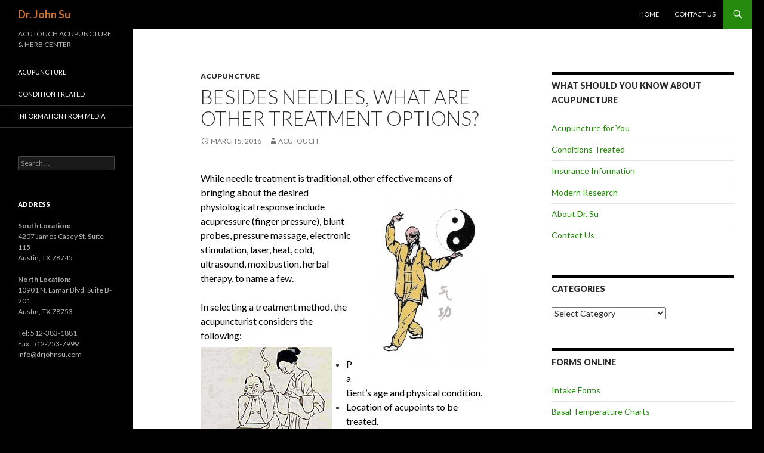

--- FILE ---
content_type: text/html; charset=UTF-8
request_url: http://drjohnsu.com/2016/03/05/besides-needles-what-are-other-treatment-options/
body_size: 9804
content:
<!DOCTYPE html>
<!--[if IE 7]>
<html class="ie ie7" lang="en-US">
<![endif]-->
<!--[if IE 8]>
<html class="ie ie8" lang="en-US">
<![endif]-->
<!--[if !(IE 7) & !(IE 8)]><!-->
<html lang="en-US">
<!--<![endif]-->
<head>
	<meta charset="UTF-8">
	<meta name="viewport" content="width=device-width">
	<title>BESIDES NEEDLES, WHAT ARE OTHER TREATMENT OPTIONS? | Dr. John Su</title>
	<link rel="profile" href="https://gmpg.org/xfn/11">
	<link rel="pingback" href="http://drjohnsu.com/xmlrpc.php">
	<!--[if lt IE 9]>
	<script src="http://drjohnsu.com/wp-content/themes/twentyfourteen/js/html5.js?ver=3.7.0"></script>
	<![endif]-->
	<meta name='robots' content='max-image-preview:large' />
<link rel='dns-prefetch' href='//fonts.googleapis.com' />
<link href='https://fonts.gstatic.com' crossorigin rel='preconnect' />
<link rel="alternate" type="application/rss+xml" title="Dr. John Su &raquo; Feed" href="http://drjohnsu.com/feed/" />
<link rel="alternate" type="application/rss+xml" title="Dr. John Su &raquo; Comments Feed" href="http://drjohnsu.com/comments/feed/" />
<script>
window._wpemojiSettings = {"baseUrl":"https:\/\/s.w.org\/images\/core\/emoji\/15.0.3\/72x72\/","ext":".png","svgUrl":"https:\/\/s.w.org\/images\/core\/emoji\/15.0.3\/svg\/","svgExt":".svg","source":{"concatemoji":"http:\/\/drjohnsu.com\/wp-includes\/js\/wp-emoji-release.min.js?ver=6.5.7"}};
/*! This file is auto-generated */
!function(i,n){var o,s,e;function c(e){try{var t={supportTests:e,timestamp:(new Date).valueOf()};sessionStorage.setItem(o,JSON.stringify(t))}catch(e){}}function p(e,t,n){e.clearRect(0,0,e.canvas.width,e.canvas.height),e.fillText(t,0,0);var t=new Uint32Array(e.getImageData(0,0,e.canvas.width,e.canvas.height).data),r=(e.clearRect(0,0,e.canvas.width,e.canvas.height),e.fillText(n,0,0),new Uint32Array(e.getImageData(0,0,e.canvas.width,e.canvas.height).data));return t.every(function(e,t){return e===r[t]})}function u(e,t,n){switch(t){case"flag":return n(e,"\ud83c\udff3\ufe0f\u200d\u26a7\ufe0f","\ud83c\udff3\ufe0f\u200b\u26a7\ufe0f")?!1:!n(e,"\ud83c\uddfa\ud83c\uddf3","\ud83c\uddfa\u200b\ud83c\uddf3")&&!n(e,"\ud83c\udff4\udb40\udc67\udb40\udc62\udb40\udc65\udb40\udc6e\udb40\udc67\udb40\udc7f","\ud83c\udff4\u200b\udb40\udc67\u200b\udb40\udc62\u200b\udb40\udc65\u200b\udb40\udc6e\u200b\udb40\udc67\u200b\udb40\udc7f");case"emoji":return!n(e,"\ud83d\udc26\u200d\u2b1b","\ud83d\udc26\u200b\u2b1b")}return!1}function f(e,t,n){var r="undefined"!=typeof WorkerGlobalScope&&self instanceof WorkerGlobalScope?new OffscreenCanvas(300,150):i.createElement("canvas"),a=r.getContext("2d",{willReadFrequently:!0}),o=(a.textBaseline="top",a.font="600 32px Arial",{});return e.forEach(function(e){o[e]=t(a,e,n)}),o}function t(e){var t=i.createElement("script");t.src=e,t.defer=!0,i.head.appendChild(t)}"undefined"!=typeof Promise&&(o="wpEmojiSettingsSupports",s=["flag","emoji"],n.supports={everything:!0,everythingExceptFlag:!0},e=new Promise(function(e){i.addEventListener("DOMContentLoaded",e,{once:!0})}),new Promise(function(t){var n=function(){try{var e=JSON.parse(sessionStorage.getItem(o));if("object"==typeof e&&"number"==typeof e.timestamp&&(new Date).valueOf()<e.timestamp+604800&&"object"==typeof e.supportTests)return e.supportTests}catch(e){}return null}();if(!n){if("undefined"!=typeof Worker&&"undefined"!=typeof OffscreenCanvas&&"undefined"!=typeof URL&&URL.createObjectURL&&"undefined"!=typeof Blob)try{var e="postMessage("+f.toString()+"("+[JSON.stringify(s),u.toString(),p.toString()].join(",")+"));",r=new Blob([e],{type:"text/javascript"}),a=new Worker(URL.createObjectURL(r),{name:"wpTestEmojiSupports"});return void(a.onmessage=function(e){c(n=e.data),a.terminate(),t(n)})}catch(e){}c(n=f(s,u,p))}t(n)}).then(function(e){for(var t in e)n.supports[t]=e[t],n.supports.everything=n.supports.everything&&n.supports[t],"flag"!==t&&(n.supports.everythingExceptFlag=n.supports.everythingExceptFlag&&n.supports[t]);n.supports.everythingExceptFlag=n.supports.everythingExceptFlag&&!n.supports.flag,n.DOMReady=!1,n.readyCallback=function(){n.DOMReady=!0}}).then(function(){return e}).then(function(){var e;n.supports.everything||(n.readyCallback(),(e=n.source||{}).concatemoji?t(e.concatemoji):e.wpemoji&&e.twemoji&&(t(e.twemoji),t(e.wpemoji)))}))}((window,document),window._wpemojiSettings);
</script>
<style id='wp-emoji-styles-inline-css'>

	img.wp-smiley, img.emoji {
		display: inline !important;
		border: none !important;
		box-shadow: none !important;
		height: 1em !important;
		width: 1em !important;
		margin: 0 0.07em !important;
		vertical-align: -0.1em !important;
		background: none !important;
		padding: 0 !important;
	}
</style>
<link rel='stylesheet' id='wp-block-library-css' href='http://drjohnsu.com/wp-includes/css/dist/block-library/style.min.css?ver=6.5.7' media='all' />
<style id='wp-block-library-theme-inline-css'>
.wp-block-audio figcaption{color:#555;font-size:13px;text-align:center}.is-dark-theme .wp-block-audio figcaption{color:#ffffffa6}.wp-block-audio{margin:0 0 1em}.wp-block-code{border:1px solid #ccc;border-radius:4px;font-family:Menlo,Consolas,monaco,monospace;padding:.8em 1em}.wp-block-embed figcaption{color:#555;font-size:13px;text-align:center}.is-dark-theme .wp-block-embed figcaption{color:#ffffffa6}.wp-block-embed{margin:0 0 1em}.blocks-gallery-caption{color:#555;font-size:13px;text-align:center}.is-dark-theme .blocks-gallery-caption{color:#ffffffa6}.wp-block-image figcaption{color:#555;font-size:13px;text-align:center}.is-dark-theme .wp-block-image figcaption{color:#ffffffa6}.wp-block-image{margin:0 0 1em}.wp-block-pullquote{border-bottom:4px solid;border-top:4px solid;color:currentColor;margin-bottom:1.75em}.wp-block-pullquote cite,.wp-block-pullquote footer,.wp-block-pullquote__citation{color:currentColor;font-size:.8125em;font-style:normal;text-transform:uppercase}.wp-block-quote{border-left:.25em solid;margin:0 0 1.75em;padding-left:1em}.wp-block-quote cite,.wp-block-quote footer{color:currentColor;font-size:.8125em;font-style:normal;position:relative}.wp-block-quote.has-text-align-right{border-left:none;border-right:.25em solid;padding-left:0;padding-right:1em}.wp-block-quote.has-text-align-center{border:none;padding-left:0}.wp-block-quote.is-large,.wp-block-quote.is-style-large,.wp-block-quote.is-style-plain{border:none}.wp-block-search .wp-block-search__label{font-weight:700}.wp-block-search__button{border:1px solid #ccc;padding:.375em .625em}:where(.wp-block-group.has-background){padding:1.25em 2.375em}.wp-block-separator.has-css-opacity{opacity:.4}.wp-block-separator{border:none;border-bottom:2px solid;margin-left:auto;margin-right:auto}.wp-block-separator.has-alpha-channel-opacity{opacity:1}.wp-block-separator:not(.is-style-wide):not(.is-style-dots){width:100px}.wp-block-separator.has-background:not(.is-style-dots){border-bottom:none;height:1px}.wp-block-separator.has-background:not(.is-style-wide):not(.is-style-dots){height:2px}.wp-block-table{margin:0 0 1em}.wp-block-table td,.wp-block-table th{word-break:normal}.wp-block-table figcaption{color:#555;font-size:13px;text-align:center}.is-dark-theme .wp-block-table figcaption{color:#ffffffa6}.wp-block-video figcaption{color:#555;font-size:13px;text-align:center}.is-dark-theme .wp-block-video figcaption{color:#ffffffa6}.wp-block-video{margin:0 0 1em}.wp-block-template-part.has-background{margin-bottom:0;margin-top:0;padding:1.25em 2.375em}
</style>
<style id='classic-theme-styles-inline-css'>
/*! This file is auto-generated */
.wp-block-button__link{color:#fff;background-color:#32373c;border-radius:9999px;box-shadow:none;text-decoration:none;padding:calc(.667em + 2px) calc(1.333em + 2px);font-size:1.125em}.wp-block-file__button{background:#32373c;color:#fff;text-decoration:none}
</style>
<style id='global-styles-inline-css'>
body{--wp--preset--color--black: #000;--wp--preset--color--cyan-bluish-gray: #abb8c3;--wp--preset--color--white: #fff;--wp--preset--color--pale-pink: #f78da7;--wp--preset--color--vivid-red: #cf2e2e;--wp--preset--color--luminous-vivid-orange: #ff6900;--wp--preset--color--luminous-vivid-amber: #fcb900;--wp--preset--color--light-green-cyan: #7bdcb5;--wp--preset--color--vivid-green-cyan: #00d084;--wp--preset--color--pale-cyan-blue: #8ed1fc;--wp--preset--color--vivid-cyan-blue: #0693e3;--wp--preset--color--vivid-purple: #9b51e0;--wp--preset--color--green: #24890d;--wp--preset--color--dark-gray: #2b2b2b;--wp--preset--color--medium-gray: #767676;--wp--preset--color--light-gray: #f5f5f5;--wp--preset--gradient--vivid-cyan-blue-to-vivid-purple: linear-gradient(135deg,rgba(6,147,227,1) 0%,rgb(155,81,224) 100%);--wp--preset--gradient--light-green-cyan-to-vivid-green-cyan: linear-gradient(135deg,rgb(122,220,180) 0%,rgb(0,208,130) 100%);--wp--preset--gradient--luminous-vivid-amber-to-luminous-vivid-orange: linear-gradient(135deg,rgba(252,185,0,1) 0%,rgba(255,105,0,1) 100%);--wp--preset--gradient--luminous-vivid-orange-to-vivid-red: linear-gradient(135deg,rgba(255,105,0,1) 0%,rgb(207,46,46) 100%);--wp--preset--gradient--very-light-gray-to-cyan-bluish-gray: linear-gradient(135deg,rgb(238,238,238) 0%,rgb(169,184,195) 100%);--wp--preset--gradient--cool-to-warm-spectrum: linear-gradient(135deg,rgb(74,234,220) 0%,rgb(151,120,209) 20%,rgb(207,42,186) 40%,rgb(238,44,130) 60%,rgb(251,105,98) 80%,rgb(254,248,76) 100%);--wp--preset--gradient--blush-light-purple: linear-gradient(135deg,rgb(255,206,236) 0%,rgb(152,150,240) 100%);--wp--preset--gradient--blush-bordeaux: linear-gradient(135deg,rgb(254,205,165) 0%,rgb(254,45,45) 50%,rgb(107,0,62) 100%);--wp--preset--gradient--luminous-dusk: linear-gradient(135deg,rgb(255,203,112) 0%,rgb(199,81,192) 50%,rgb(65,88,208) 100%);--wp--preset--gradient--pale-ocean: linear-gradient(135deg,rgb(255,245,203) 0%,rgb(182,227,212) 50%,rgb(51,167,181) 100%);--wp--preset--gradient--electric-grass: linear-gradient(135deg,rgb(202,248,128) 0%,rgb(113,206,126) 100%);--wp--preset--gradient--midnight: linear-gradient(135deg,rgb(2,3,129) 0%,rgb(40,116,252) 100%);--wp--preset--font-size--small: 13px;--wp--preset--font-size--medium: 20px;--wp--preset--font-size--large: 36px;--wp--preset--font-size--x-large: 42px;--wp--preset--spacing--20: 0.44rem;--wp--preset--spacing--30: 0.67rem;--wp--preset--spacing--40: 1rem;--wp--preset--spacing--50: 1.5rem;--wp--preset--spacing--60: 2.25rem;--wp--preset--spacing--70: 3.38rem;--wp--preset--spacing--80: 5.06rem;--wp--preset--shadow--natural: 6px 6px 9px rgba(0, 0, 0, 0.2);--wp--preset--shadow--deep: 12px 12px 50px rgba(0, 0, 0, 0.4);--wp--preset--shadow--sharp: 6px 6px 0px rgba(0, 0, 0, 0.2);--wp--preset--shadow--outlined: 6px 6px 0px -3px rgba(255, 255, 255, 1), 6px 6px rgba(0, 0, 0, 1);--wp--preset--shadow--crisp: 6px 6px 0px rgba(0, 0, 0, 1);}:where(.is-layout-flex){gap: 0.5em;}:where(.is-layout-grid){gap: 0.5em;}body .is-layout-flex{display: flex;}body .is-layout-flex{flex-wrap: wrap;align-items: center;}body .is-layout-flex > *{margin: 0;}body .is-layout-grid{display: grid;}body .is-layout-grid > *{margin: 0;}:where(.wp-block-columns.is-layout-flex){gap: 2em;}:where(.wp-block-columns.is-layout-grid){gap: 2em;}:where(.wp-block-post-template.is-layout-flex){gap: 1.25em;}:where(.wp-block-post-template.is-layout-grid){gap: 1.25em;}.has-black-color{color: var(--wp--preset--color--black) !important;}.has-cyan-bluish-gray-color{color: var(--wp--preset--color--cyan-bluish-gray) !important;}.has-white-color{color: var(--wp--preset--color--white) !important;}.has-pale-pink-color{color: var(--wp--preset--color--pale-pink) !important;}.has-vivid-red-color{color: var(--wp--preset--color--vivid-red) !important;}.has-luminous-vivid-orange-color{color: var(--wp--preset--color--luminous-vivid-orange) !important;}.has-luminous-vivid-amber-color{color: var(--wp--preset--color--luminous-vivid-amber) !important;}.has-light-green-cyan-color{color: var(--wp--preset--color--light-green-cyan) !important;}.has-vivid-green-cyan-color{color: var(--wp--preset--color--vivid-green-cyan) !important;}.has-pale-cyan-blue-color{color: var(--wp--preset--color--pale-cyan-blue) !important;}.has-vivid-cyan-blue-color{color: var(--wp--preset--color--vivid-cyan-blue) !important;}.has-vivid-purple-color{color: var(--wp--preset--color--vivid-purple) !important;}.has-black-background-color{background-color: var(--wp--preset--color--black) !important;}.has-cyan-bluish-gray-background-color{background-color: var(--wp--preset--color--cyan-bluish-gray) !important;}.has-white-background-color{background-color: var(--wp--preset--color--white) !important;}.has-pale-pink-background-color{background-color: var(--wp--preset--color--pale-pink) !important;}.has-vivid-red-background-color{background-color: var(--wp--preset--color--vivid-red) !important;}.has-luminous-vivid-orange-background-color{background-color: var(--wp--preset--color--luminous-vivid-orange) !important;}.has-luminous-vivid-amber-background-color{background-color: var(--wp--preset--color--luminous-vivid-amber) !important;}.has-light-green-cyan-background-color{background-color: var(--wp--preset--color--light-green-cyan) !important;}.has-vivid-green-cyan-background-color{background-color: var(--wp--preset--color--vivid-green-cyan) !important;}.has-pale-cyan-blue-background-color{background-color: var(--wp--preset--color--pale-cyan-blue) !important;}.has-vivid-cyan-blue-background-color{background-color: var(--wp--preset--color--vivid-cyan-blue) !important;}.has-vivid-purple-background-color{background-color: var(--wp--preset--color--vivid-purple) !important;}.has-black-border-color{border-color: var(--wp--preset--color--black) !important;}.has-cyan-bluish-gray-border-color{border-color: var(--wp--preset--color--cyan-bluish-gray) !important;}.has-white-border-color{border-color: var(--wp--preset--color--white) !important;}.has-pale-pink-border-color{border-color: var(--wp--preset--color--pale-pink) !important;}.has-vivid-red-border-color{border-color: var(--wp--preset--color--vivid-red) !important;}.has-luminous-vivid-orange-border-color{border-color: var(--wp--preset--color--luminous-vivid-orange) !important;}.has-luminous-vivid-amber-border-color{border-color: var(--wp--preset--color--luminous-vivid-amber) !important;}.has-light-green-cyan-border-color{border-color: var(--wp--preset--color--light-green-cyan) !important;}.has-vivid-green-cyan-border-color{border-color: var(--wp--preset--color--vivid-green-cyan) !important;}.has-pale-cyan-blue-border-color{border-color: var(--wp--preset--color--pale-cyan-blue) !important;}.has-vivid-cyan-blue-border-color{border-color: var(--wp--preset--color--vivid-cyan-blue) !important;}.has-vivid-purple-border-color{border-color: var(--wp--preset--color--vivid-purple) !important;}.has-vivid-cyan-blue-to-vivid-purple-gradient-background{background: var(--wp--preset--gradient--vivid-cyan-blue-to-vivid-purple) !important;}.has-light-green-cyan-to-vivid-green-cyan-gradient-background{background: var(--wp--preset--gradient--light-green-cyan-to-vivid-green-cyan) !important;}.has-luminous-vivid-amber-to-luminous-vivid-orange-gradient-background{background: var(--wp--preset--gradient--luminous-vivid-amber-to-luminous-vivid-orange) !important;}.has-luminous-vivid-orange-to-vivid-red-gradient-background{background: var(--wp--preset--gradient--luminous-vivid-orange-to-vivid-red) !important;}.has-very-light-gray-to-cyan-bluish-gray-gradient-background{background: var(--wp--preset--gradient--very-light-gray-to-cyan-bluish-gray) !important;}.has-cool-to-warm-spectrum-gradient-background{background: var(--wp--preset--gradient--cool-to-warm-spectrum) !important;}.has-blush-light-purple-gradient-background{background: var(--wp--preset--gradient--blush-light-purple) !important;}.has-blush-bordeaux-gradient-background{background: var(--wp--preset--gradient--blush-bordeaux) !important;}.has-luminous-dusk-gradient-background{background: var(--wp--preset--gradient--luminous-dusk) !important;}.has-pale-ocean-gradient-background{background: var(--wp--preset--gradient--pale-ocean) !important;}.has-electric-grass-gradient-background{background: var(--wp--preset--gradient--electric-grass) !important;}.has-midnight-gradient-background{background: var(--wp--preset--gradient--midnight) !important;}.has-small-font-size{font-size: var(--wp--preset--font-size--small) !important;}.has-medium-font-size{font-size: var(--wp--preset--font-size--medium) !important;}.has-large-font-size{font-size: var(--wp--preset--font-size--large) !important;}.has-x-large-font-size{font-size: var(--wp--preset--font-size--x-large) !important;}
.wp-block-navigation a:where(:not(.wp-element-button)){color: inherit;}
:where(.wp-block-post-template.is-layout-flex){gap: 1.25em;}:where(.wp-block-post-template.is-layout-grid){gap: 1.25em;}
:where(.wp-block-columns.is-layout-flex){gap: 2em;}:where(.wp-block-columns.is-layout-grid){gap: 2em;}
.wp-block-pullquote{font-size: 1.5em;line-height: 1.6;}
</style>
<link rel='stylesheet' id='contact-form-7-css' href='http://drjohnsu.com/wp-content/plugins/contact-form-7/includes/css/styles.css?ver=5.5.3' media='all' />
<link rel='stylesheet' id='responsive-lightbox-swipebox-css' href='http://drjohnsu.com/wp-content/plugins/responsive-lightbox/assets/swipebox/swipebox.min.css?ver=2.3.3' media='all' />
<link rel='stylesheet' id='wp-pagenavi-css' href='http://drjohnsu.com/wp-content/plugins/wp-pagenavi/pagenavi-css.css?ver=2.70' media='all' />
<link rel='stylesheet' id='twentyfourteen-lato-css' href='https://fonts.googleapis.com/css?family=Lato%3A300%2C400%2C700%2C900%2C300italic%2C400italic%2C700italic&#038;subset=latin%2Clatin-ext&#038;display=fallback' media='all' />
<link rel='stylesheet' id='genericons-css' href='http://drjohnsu.com/wp-content/plugins/jetpack/_inc/genericons/genericons/genericons.css?ver=3.1' media='all' />
<link rel='stylesheet' id='twentyfourteen-style-css' href='http://drjohnsu.com/wp-content/themes/twentyfourteen/style.css?ver=20190507' media='all' />
<link rel='stylesheet' id='twentyfourteen-block-style-css' href='http://drjohnsu.com/wp-content/themes/twentyfourteen/css/blocks.css?ver=20190102' media='all' />
<!--[if lt IE 9]>
<link rel='stylesheet' id='twentyfourteen-ie-css' href='http://drjohnsu.com/wp-content/themes/twentyfourteen/css/ie.css?ver=20140701' media='all' />
<![endif]-->
<script src="http://drjohnsu.com/wp-includes/js/jquery/jquery.min.js?ver=3.7.1" id="jquery-core-js"></script>
<script src="http://drjohnsu.com/wp-includes/js/jquery/jquery-migrate.min.js?ver=3.4.1" id="jquery-migrate-js"></script>
<script src="http://drjohnsu.com/wp-content/plugins/responsive-lightbox/assets/swipebox/jquery.swipebox.min.js?ver=2.3.3" id="responsive-lightbox-swipebox-js"></script>
<script src="http://drjohnsu.com/wp-includes/js/underscore.min.js?ver=1.13.4" id="underscore-js"></script>
<script src="http://drjohnsu.com/wp-content/plugins/responsive-lightbox/assets/infinitescroll/infinite-scroll.pkgd.min.js?ver=6.5.7" id="responsive-lightbox-infinite-scroll-js"></script>
<script id="responsive-lightbox-js-extra">
var rlArgs = {"script":"swipebox","selector":"lightbox","customEvents":"","activeGalleries":"1","animation":"1","hideCloseButtonOnMobile":"0","removeBarsOnMobile":"0","hideBars":"1","hideBarsDelay":"5000","videoMaxWidth":"1080","useSVG":"1","loopAtEnd":"0","woocommerce_gallery":"0","ajaxurl":"http:\/\/drjohnsu.com\/wp-admin\/admin-ajax.php","nonce":"bed0577e97"};
</script>
<script src="http://drjohnsu.com/wp-content/plugins/responsive-lightbox/js/front.js?ver=2.3.3" id="responsive-lightbox-js"></script>
<link rel="https://api.w.org/" href="http://drjohnsu.com/wp-json/" /><link rel="alternate" type="application/json" href="http://drjohnsu.com/wp-json/wp/v2/posts/205" /><link rel="EditURI" type="application/rsd+xml" title="RSD" href="http://drjohnsu.com/xmlrpc.php?rsd" />
<meta name="generator" content="WordPress 6.5.7" />
<link rel="canonical" href="http://drjohnsu.com/2016/03/05/besides-needles-what-are-other-treatment-options/" />
<link rel='shortlink' href='http://drjohnsu.com/?p=205' />
<link rel="alternate" type="application/json+oembed" href="http://drjohnsu.com/wp-json/oembed/1.0/embed?url=http%3A%2F%2Fdrjohnsu.com%2F2016%2F03%2F05%2Fbesides-needles-what-are-other-treatment-options%2F" />
<link rel="alternate" type="text/xml+oembed" href="http://drjohnsu.com/wp-json/oembed/1.0/embed?url=http%3A%2F%2Fdrjohnsu.com%2F2016%2F03%2F05%2Fbesides-needles-what-are-other-treatment-options%2F&#038;format=xml" />
		<style type="text/css" id="twentyfourteen-header-css">
				.site-title a {
			color: #cc722e;
		}
		</style>
		<style id="custom-background-css">
body.custom-background { background-color: #000000; }
</style>
	<link rel="icon" href="http://drjohnsu.com/wp-content/uploads/2016/03/cropped-traditional-chinese-medicine-32x32.jpg" sizes="32x32" />
<link rel="icon" href="http://drjohnsu.com/wp-content/uploads/2016/03/cropped-traditional-chinese-medicine-192x192.jpg" sizes="192x192" />
<link rel="apple-touch-icon" href="http://drjohnsu.com/wp-content/uploads/2016/03/cropped-traditional-chinese-medicine-180x180.jpg" />
<meta name="msapplication-TileImage" content="http://drjohnsu.com/wp-content/uploads/2016/03/cropped-traditional-chinese-medicine-270x270.jpg" />
</head>

<body class="post-template-default single single-post postid-205 single-format-standard custom-background wp-custom-logo wp-embed-responsive masthead-fixed singular">
<div id="page" class="hfeed site">
	
	<header id="masthead" class="site-header" role="banner">
		<div class="header-main">
			<h1 class="site-title"><a href="http://drjohnsu.com/" rel="home">Dr. John Su</a></h1>

			<div class="search-toggle">
				<a href="#search-container" class="screen-reader-text" aria-expanded="false" aria-controls="search-container">Search</a>
			</div>

			<nav id="primary-navigation" class="site-navigation primary-navigation" role="navigation">
				<button class="menu-toggle">Primary Menu</button>
				<a class="screen-reader-text skip-link" href="#content">Skip to content</a>
				<div class="menu-menu-1-container"><ul id="primary-menu" class="nav-menu"><li id="menu-item-41" class="menu-item menu-item-type-post_type menu-item-object-page menu-item-home menu-item-41"><a href="http://drjohnsu.com/">Home</a></li>
<li id="menu-item-152" class="menu-item menu-item-type-post_type menu-item-object-page menu-item-152"><a href="http://drjohnsu.com/contact-us/">Contact Us</a></li>
</ul></div>			</nav>
		</div>

		<div id="search-container" class="search-box-wrapper hide">
			<div class="search-box">
				<form role="search" method="get" class="search-form" action="http://drjohnsu.com/">
				<label>
					<span class="screen-reader-text">Search for:</span>
					<input type="search" class="search-field" placeholder="Search &hellip;" value="" name="s" />
				</label>
				<input type="submit" class="search-submit" value="Search" />
			</form>			</div>
		</div>
	</header><!-- #masthead -->

	<div id="main" class="site-main">

	<div id="primary" class="content-area">
		<div id="content" class="site-content" role="main">
			
<article id="post-205" class="post-205 post type-post status-publish format-standard hentry category-acupuncture">
	
	<header class="entry-header">
				<div class="entry-meta">
			<span class="cat-links"><a href="http://drjohnsu.com/category/acupuncture/" rel="category tag">Acupuncture</a></span>
		</div>
			<h1 class="entry-title">BESIDES NEEDLES, WHAT ARE OTHER TREATMENT OPTIONS?</h1>
		<div class="entry-meta">
			<span class="entry-date"><a href="http://drjohnsu.com/2016/03/05/besides-needles-what-are-other-treatment-options/" rel="bookmark"><time class="entry-date" datetime="2016-03-05T20:16:10+00:00">March 5, 2016</time></a></span> <span class="byline"><span class="author vcard"><a class="url fn n" href="http://drjohnsu.com/author/acutouch/" rel="author">acutouch</a></span></span>		</div><!-- .entry-meta -->
	</header><!-- .entry-header -->

		<div class="entry-content">
		<p><span style="color: #000000;">While needle treatment is traditional, other effective means of<img fetchpriority="high" decoding="async" class="size-medium wp-image-207 alignright" src="http://acutouchwellness.com/wp-content/uploads/2016/03/Qigong-193x300.jpg" alt="Qigong" width="193" height="300" srcset="http://drjohnsu.com/wp-content/uploads/2016/03/Qigong-193x300.jpg 193w, http://drjohnsu.com/wp-content/uploads/2016/03/Qigong.jpg 379w" sizes="(max-width: 193px) 100vw, 193px" /> bringing about the desired physiological response include acupressure (finger pressure), blunt probes, pressure massage, electronic stimulation, laser, heat, cold, ultrasound, moxibustion, herbal therapy, to name a few.</span><span id="more-205"></span></p>
<p><span style="color: #000000;">In selecting a treatment method, the acupuncturist considers the following:<img decoding="async" class="size-full wp-image-209 alignleft" src="http://acutouchwellness.com/wp-content/uploads/2016/03/220px-A_Dose_of_Moxa.jpg" alt="220px-A_Dose_of_Moxa" width="220" height="203" /></span></p>
<ul>
<li value="0"><span style="color: #000000;">Patient’s age and physical condition.</span></li>
<li value="0"><span style="color: #000000;">Location of acupoints to be treated.</span></li>
<li value="0"><span style="color: #000000;">Desired effect.</span></li>
<li value="0"><span style="color: #000000;">Preference of the acupuncturist.</span></li>
</ul>
	</div><!-- .entry-content -->
	
	</article><!-- #post-205 -->
		<nav class="navigation post-navigation" role="navigation">
		<h1 class="screen-reader-text">Post navigation</h1>
		<div class="nav-links">
			<a href="http://drjohnsu.com/2016/03/05/what-can-be-done-about-blocked-unbalanced-chi/" rel="prev"><span class="meta-nav">Previous Post</span>WHAT CAN BE DONE ABOUT BLOCKED, UNBALANCED CHI?</a><a href="http://drjohnsu.com/2016/03/05/how-does-the-flow-of-chi-%e2%80%a2-become-blocked-or-unbalanced/" rel="next"><span class="meta-nav">Next Post</span>HOW DOES THE FLOW OF CHI BECOME BLOCKED OR UNBALANCED?</a>			</div><!-- .nav-links -->
		</nav><!-- .navigation -->
				</div><!-- #content -->
	</div><!-- #primary -->

<div id="content-sidebar" class="content-sidebar widget-area" role="complementary">
	<aside id="nav_menu-2" class="widget widget_nav_menu"><h1 class="widget-title">What Should You Know About Acupuncture</h1><nav class="menu-menu-3-container" aria-label="What Should You Know About Acupuncture"><ul id="menu-menu-3" class="menu"><li id="menu-item-391" class="menu-item menu-item-type-post_type menu-item-object-page menu-item-391"><a href="http://drjohnsu.com/acupuncture-for-you/">Acupuncture for You</a></li>
<li id="menu-item-426" class="menu-item menu-item-type-taxonomy menu-item-object-category menu-item-426"><a href="http://drjohnsu.com/category/condition-treated/">Conditions Treated</a></li>
<li id="menu-item-169" class="menu-item menu-item-type-post_type menu-item-object-page menu-item-169"><a href="http://drjohnsu.com/insurance/">Insurance Information</a></li>
<li id="menu-item-435" class="menu-item menu-item-type-post_type menu-item-object-page menu-item-435"><a href="http://drjohnsu.com/modern-research-2/">Modern Research</a></li>
<li id="menu-item-157" class="menu-item menu-item-type-post_type menu-item-object-page menu-item-157"><a href="http://drjohnsu.com/about-practitioner/">About Dr. Su</a></li>
<li id="menu-item-156" class="menu-item menu-item-type-post_type menu-item-object-page menu-item-156"><a href="http://drjohnsu.com/contact-us/">Contact Us</a></li>
</ul></nav></aside><aside id="categories-7" class="widget widget_categories"><h1 class="widget-title">Categories</h1><form action="http://drjohnsu.com" method="get"><label class="screen-reader-text" for="cat">Categories</label><select  name='cat' id='cat' class='postform'>
	<option value='-1'>Select Category</option>
	<option class="level-0" value="7">Acupuncture&nbsp;&nbsp;(27)</option>
	<option class="level-1" value="1">&nbsp;&nbsp;&nbsp;ACUTOUCH&nbsp;&nbsp;(17)</option>
	<option class="level-0" value="8">Conditions Treated&nbsp;&nbsp;(12)</option>
	<option class="level-0" value="16">Information from Media&nbsp;&nbsp;(3)</option>
</select>
</form><script>
(function() {
	var dropdown = document.getElementById( "cat" );
	function onCatChange() {
		if ( dropdown.options[ dropdown.selectedIndex ].value > 0 ) {
			dropdown.parentNode.submit();
		}
	}
	dropdown.onchange = onCatChange;
})();
</script>
</aside><aside id="nav_menu-3" class="widget widget_nav_menu"><h1 class="widget-title">Forms Online</h1><nav class="menu-menu-4-container" aria-label="Forms Online"><ul id="menu-menu-4" class="menu"><li id="menu-item-260" class="menu-item menu-item-type-custom menu-item-object-custom menu-item-260"><a href="http://acutouchwellness.com/documents/in_take_form.pdf">Intake Forms</a></li>
<li id="menu-item-326" class="menu-item menu-item-type-custom menu-item-object-custom menu-item-326"><a href="http://acutouchwellness.com/documents/BBT_Chart.pdf">Basal Temperature Charts</a></li>
</ul></nav></aside><aside id="block-19" class="widget widget_block widget_text">
<p></p>
</aside><aside id="block-27" class="widget widget_block">
<h2 class="wp-block-heading">Clinic Hours</h2>
</aside><aside id="block-33" class="widget widget_block widget_text">
<p class="has-text-align-left"><strong>SOUTH:</strong><br>Monday 9:00am to 5:30pm<br>Tuesday 9:00am to 12:30pm<br>Thursday 9:00am to 5:30pm<br>Friday 9:00am to 5:00pm</p>
</aside><aside id="block-32" class="widget widget_block">
<div class="wp-block-columns are-vertically-aligned-center is-layout-flex wp-container-core-columns-is-layout-1 wp-block-columns-is-layout-flex">
<div class="wp-block-column is-vertically-aligned-center is-layout-flow wp-block-column-is-layout-flow" style="flex-basis:100%">
<p><strong>NORTH:</strong><br>Tuesday 2:00pm to 6:00pm<br>Saturday 10:30am to 5:00pm</p>
</div>
</div>
</aside></div><!-- #content-sidebar -->
<div id="secondary">
		<h2 class="site-description">ACUTOUCH ACUPUNCTURE &amp; HERB CENTER</h2>
	
		<nav role="navigation" class="navigation site-navigation secondary-navigation">
		<div class="menu-nenu2-container"><ul id="menu-nenu2" class="menu"><li id="menu-item-421" class="menu-item menu-item-type-taxonomy menu-item-object-category current-post-ancestor current-menu-parent current-post-parent menu-item-421"><a href="http://drjohnsu.com/category/acupuncture/">Acupuncture</a></li>
<li id="menu-item-420" class="menu-item menu-item-type-post_type menu-item-object-page menu-item-420"><a href="http://drjohnsu.com/condition-treated/">Condition Treated</a></li>
<li id="menu-item-422" class="menu-item menu-item-type-taxonomy menu-item-object-category menu-item-422"><a href="http://drjohnsu.com/category/information-from-media/">Information from Media</a></li>
</ul></div>	</nav>
	
		<div id="primary-sidebar" class="primary-sidebar widget-area" role="complementary">
		<aside id="search-2" class="widget widget_search"><form role="search" method="get" class="search-form" action="http://drjohnsu.com/">
				<label>
					<span class="screen-reader-text">Search for:</span>
					<input type="search" class="search-field" placeholder="Search &hellip;" value="" name="s" />
				</label>
				<input type="submit" class="search-submit" value="Search" />
			</form></aside><aside id="text-8" class="widget widget_text"><h1 class="widget-title">Address</h1>			<div class="textwidget"><p><strong>South Location:</strong><br />
4207 James Casey St. Suite 115<br />
Austin, TX 78745</p>
<p><strong>North Location:</strong><br />
10901 N. Lamar Blvd. Suite B-201<br />
Austin, TX 78753</p>
<p>Tel: 512-383-1881<br />
Fax: 512-253-7999<br />
info@drjohnsu.com</p>
</div>
		</aside>	</div><!-- #primary-sidebar -->
	</div><!-- #secondary -->

		</div><!-- #main -->

		<footer id="colophon" class="site-footer" role="contentinfo">

			
			<div class="site-info">
												<a href="https://wordpress.org/" class="imprint">
					Proudly powered by WordPress				</a>
			</div><!-- .site-info -->
		</footer><!-- #colophon -->
	</div><!-- #page -->

	<style id='core-block-supports-inline-css'>
.wp-container-core-columns-is-layout-1.wp-container-core-columns-is-layout-1{flex-wrap:nowrap;}
</style>
<script src="http://drjohnsu.com/wp-includes/js/dist/vendor/wp-polyfill-inert.min.js?ver=3.1.2" id="wp-polyfill-inert-js"></script>
<script src="http://drjohnsu.com/wp-includes/js/dist/vendor/regenerator-runtime.min.js?ver=0.14.0" id="regenerator-runtime-js"></script>
<script src="http://drjohnsu.com/wp-includes/js/dist/vendor/wp-polyfill.min.js?ver=3.15.0" id="wp-polyfill-js"></script>
<script id="contact-form-7-js-extra">
var wpcf7 = {"api":{"root":"http:\/\/drjohnsu.com\/wp-json\/","namespace":"contact-form-7\/v1"}};
</script>
<script src="http://drjohnsu.com/wp-content/plugins/contact-form-7/includes/js/index.js?ver=5.5.3" id="contact-form-7-js"></script>
<script src="http://drjohnsu.com/wp-content/themes/twentyfourteen/js/functions.js?ver=20171218" id="twentyfourteen-script-js"></script>
</body>
</html>
